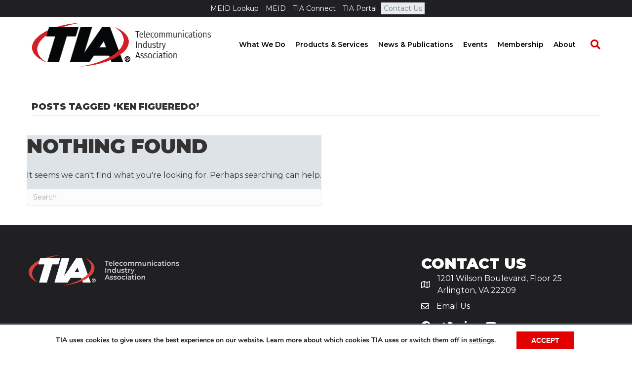

--- FILE ---
content_type: text/html; charset=UTF-8
request_url: https://tiaonline.org/tag/ken-figueredo/
body_size: 17620
content:
<!DOCTYPE html>
<html lang="en-US">
<head>
<meta charset="UTF-8" />
<meta name='viewport' content='width=device-width, initial-scale=1.0' />
<meta http-equiv='X-UA-Compatible' content='IE=edge' />
<link rel="profile" href="https://gmpg.org/xfn/11" />
<meta name='robots' content='index, follow, max-image-preview:large, max-snippet:-1, max-video-preview:-1' />
	<style>img:is([sizes="auto" i], [sizes^="auto," i]) { contain-intrinsic-size: 3000px 1500px }</style>
	
	<!-- This site is optimized with the Yoast SEO plugin v26.6 - https://yoast.com/wordpress/plugins/seo/ -->
	<title>ken figueredo Archives - TIA Online</title>
	<link rel="canonical" href="https://tiaonline.org/tag/ken-figueredo/" />
	<meta property="og:locale" content="en_US" />
	<meta property="og:type" content="article" />
	<meta property="og:title" content="ken figueredo Archives - TIA Online" />
	<meta property="og:url" content="https://tiaonline.org/tag/ken-figueredo/" />
	<meta property="og:site_name" content="TIA Online" />
	<meta property="og:image" content="https://tiaonline.org/wp-content/uploads/2020/09/image-tia.png" />
	<meta property="og:image:width" content="484" />
	<meta property="og:image:height" content="314" />
	<meta property="og:image:type" content="image/png" />
	<meta name="twitter:card" content="summary_large_image" />
	<script type="application/ld+json" class="yoast-schema-graph">{"@context":"https://schema.org","@graph":[{"@type":"CollectionPage","@id":"https://tiaonline.org/tag/ken-figueredo/","url":"https://tiaonline.org/tag/ken-figueredo/","name":"ken figueredo Archives - TIA Online","isPartOf":{"@id":"https://tiaonline.org/#website"},"breadcrumb":{"@id":"https://tiaonline.org/tag/ken-figueredo/#breadcrumb"},"inLanguage":"en-US"},{"@type":"BreadcrumbList","@id":"https://tiaonline.org/tag/ken-figueredo/#breadcrumb","itemListElement":[{"@type":"ListItem","position":1,"name":"Home","item":"https://tiaonline.org/"},{"@type":"ListItem","position":2,"name":"ken figueredo"}]},{"@type":"WebSite","@id":"https://tiaonline.org/#website","url":"https://tiaonline.org/","name":"TIA Online","description":"The Trusted Industry Association for the Connected World","potentialAction":[{"@type":"SearchAction","target":{"@type":"EntryPoint","urlTemplate":"https://tiaonline.org/?s={search_term_string}"},"query-input":{"@type":"PropertyValueSpecification","valueRequired":true,"valueName":"search_term_string"}}],"inLanguage":"en-US"}]}</script>
	<!-- / Yoast SEO plugin. -->


<link rel='dns-prefetch' href='//js.hs-scripts.com' />
<link rel='dns-prefetch' href='//a.omappapi.com' />
<link rel='dns-prefetch' href='//fonts.googleapis.com' />
<link href='https://fonts.gstatic.com' crossorigin rel='preconnect' />
<link rel="alternate" type="application/rss+xml" title="TIA Online &raquo; Feed" href="https://tiaonline.org/feed/" />
<link rel="alternate" type="text/calendar" title="TIA Online &raquo; iCal Feed" href="https://tiaonline.org/events/?ical=1" />
<link rel="alternate" type="application/rss+xml" title="TIA Online &raquo; ken figueredo Tag Feed" href="https://tiaonline.org/tag/ken-figueredo/feed/" />
<link rel="preload" href="https://tiaonline.org/wp-content/plugins/bb-plugin/fonts/fontawesome/5.15.4/webfonts/fa-solid-900.woff2" as="font" type="font/woff2" crossorigin="anonymous">
<link rel="preload" href="https://tiaonline.org/wp-content/plugins/bb-plugin/fonts/fontawesome/5.15.4/webfonts/fa-regular-400.woff2" as="font" type="font/woff2" crossorigin="anonymous">
<link rel="preload" href="https://tiaonline.org/wp-content/plugins/bb-plugin/fonts/fontawesome/5.15.4/webfonts/fa-brands-400.woff2" as="font" type="font/woff2" crossorigin="anonymous">
<script>
window._wpemojiSettings = {"baseUrl":"https:\/\/s.w.org\/images\/core\/emoji\/16.0.1\/72x72\/","ext":".png","svgUrl":"https:\/\/s.w.org\/images\/core\/emoji\/16.0.1\/svg\/","svgExt":".svg","source":{"concatemoji":"https:\/\/tiaonline.org\/wp-includes\/js\/wp-emoji-release.min.js"}};
/*! This file is auto-generated */
!function(s,n){var o,i,e;function c(e){try{var t={supportTests:e,timestamp:(new Date).valueOf()};sessionStorage.setItem(o,JSON.stringify(t))}catch(e){}}function p(e,t,n){e.clearRect(0,0,e.canvas.width,e.canvas.height),e.fillText(t,0,0);var t=new Uint32Array(e.getImageData(0,0,e.canvas.width,e.canvas.height).data),a=(e.clearRect(0,0,e.canvas.width,e.canvas.height),e.fillText(n,0,0),new Uint32Array(e.getImageData(0,0,e.canvas.width,e.canvas.height).data));return t.every(function(e,t){return e===a[t]})}function u(e,t){e.clearRect(0,0,e.canvas.width,e.canvas.height),e.fillText(t,0,0);for(var n=e.getImageData(16,16,1,1),a=0;a<n.data.length;a++)if(0!==n.data[a])return!1;return!0}function f(e,t,n,a){switch(t){case"flag":return n(e,"\ud83c\udff3\ufe0f\u200d\u26a7\ufe0f","\ud83c\udff3\ufe0f\u200b\u26a7\ufe0f")?!1:!n(e,"\ud83c\udde8\ud83c\uddf6","\ud83c\udde8\u200b\ud83c\uddf6")&&!n(e,"\ud83c\udff4\udb40\udc67\udb40\udc62\udb40\udc65\udb40\udc6e\udb40\udc67\udb40\udc7f","\ud83c\udff4\u200b\udb40\udc67\u200b\udb40\udc62\u200b\udb40\udc65\u200b\udb40\udc6e\u200b\udb40\udc67\u200b\udb40\udc7f");case"emoji":return!a(e,"\ud83e\udedf")}return!1}function g(e,t,n,a){var r="undefined"!=typeof WorkerGlobalScope&&self instanceof WorkerGlobalScope?new OffscreenCanvas(300,150):s.createElement("canvas"),o=r.getContext("2d",{willReadFrequently:!0}),i=(o.textBaseline="top",o.font="600 32px Arial",{});return e.forEach(function(e){i[e]=t(o,e,n,a)}),i}function t(e){var t=s.createElement("script");t.src=e,t.defer=!0,s.head.appendChild(t)}"undefined"!=typeof Promise&&(o="wpEmojiSettingsSupports",i=["flag","emoji"],n.supports={everything:!0,everythingExceptFlag:!0},e=new Promise(function(e){s.addEventListener("DOMContentLoaded",e,{once:!0})}),new Promise(function(t){var n=function(){try{var e=JSON.parse(sessionStorage.getItem(o));if("object"==typeof e&&"number"==typeof e.timestamp&&(new Date).valueOf()<e.timestamp+604800&&"object"==typeof e.supportTests)return e.supportTests}catch(e){}return null}();if(!n){if("undefined"!=typeof Worker&&"undefined"!=typeof OffscreenCanvas&&"undefined"!=typeof URL&&URL.createObjectURL&&"undefined"!=typeof Blob)try{var e="postMessage("+g.toString()+"("+[JSON.stringify(i),f.toString(),p.toString(),u.toString()].join(",")+"));",a=new Blob([e],{type:"text/javascript"}),r=new Worker(URL.createObjectURL(a),{name:"wpTestEmojiSupports"});return void(r.onmessage=function(e){c(n=e.data),r.terminate(),t(n)})}catch(e){}c(n=g(i,f,p,u))}t(n)}).then(function(e){for(var t in e)n.supports[t]=e[t],n.supports.everything=n.supports.everything&&n.supports[t],"flag"!==t&&(n.supports.everythingExceptFlag=n.supports.everythingExceptFlag&&n.supports[t]);n.supports.everythingExceptFlag=n.supports.everythingExceptFlag&&!n.supports.flag,n.DOMReady=!1,n.readyCallback=function(){n.DOMReady=!0}}).then(function(){return e}).then(function(){var e;n.supports.everything||(n.readyCallback(),(e=n.source||{}).concatemoji?t(e.concatemoji):e.wpemoji&&e.twemoji&&(t(e.twemoji),t(e.wpemoji)))}))}((window,document),window._wpemojiSettings);
</script>
<link rel='stylesheet' id='embedpress-css-css' href='https://tiaonline.org/wp-content/plugins/embedpress/assets/css/embedpress.css' media='all' />
<link rel='stylesheet' id='embedpress-blocks-style-css' href='https://tiaonline.org/wp-content/plugins/embedpress/assets/css/blocks.build.css' media='all' />
<link rel='stylesheet' id='embedpress-lazy-load-css-css' href='https://tiaonline.org/wp-content/plugins/embedpress/assets/css/lazy-load.css' media='all' />
<style id='wp-emoji-styles-inline-css'>

	img.wp-smiley, img.emoji {
		display: inline !important;
		border: none !important;
		box-shadow: none !important;
		height: 1em !important;
		width: 1em !important;
		margin: 0 0.07em !important;
		vertical-align: -0.1em !important;
		background: none !important;
		padding: 0 !important;
	}
</style>
<style id='wp-block-library-inline-css'>
:root{--wp-admin-theme-color:#007cba;--wp-admin-theme-color--rgb:0,124,186;--wp-admin-theme-color-darker-10:#006ba1;--wp-admin-theme-color-darker-10--rgb:0,107,161;--wp-admin-theme-color-darker-20:#005a87;--wp-admin-theme-color-darker-20--rgb:0,90,135;--wp-admin-border-width-focus:2px;--wp-block-synced-color:#7a00df;--wp-block-synced-color--rgb:122,0,223;--wp-bound-block-color:var(--wp-block-synced-color)}@media (min-resolution:192dpi){:root{--wp-admin-border-width-focus:1.5px}}.wp-element-button{cursor:pointer}:root{--wp--preset--font-size--normal:16px;--wp--preset--font-size--huge:42px}:root .has-very-light-gray-background-color{background-color:#eee}:root .has-very-dark-gray-background-color{background-color:#313131}:root .has-very-light-gray-color{color:#eee}:root .has-very-dark-gray-color{color:#313131}:root .has-vivid-green-cyan-to-vivid-cyan-blue-gradient-background{background:linear-gradient(135deg,#00d084,#0693e3)}:root .has-purple-crush-gradient-background{background:linear-gradient(135deg,#34e2e4,#4721fb 50%,#ab1dfe)}:root .has-hazy-dawn-gradient-background{background:linear-gradient(135deg,#faaca8,#dad0ec)}:root .has-subdued-olive-gradient-background{background:linear-gradient(135deg,#fafae1,#67a671)}:root .has-atomic-cream-gradient-background{background:linear-gradient(135deg,#fdd79a,#004a59)}:root .has-nightshade-gradient-background{background:linear-gradient(135deg,#330968,#31cdcf)}:root .has-midnight-gradient-background{background:linear-gradient(135deg,#020381,#2874fc)}.has-regular-font-size{font-size:1em}.has-larger-font-size{font-size:2.625em}.has-normal-font-size{font-size:var(--wp--preset--font-size--normal)}.has-huge-font-size{font-size:var(--wp--preset--font-size--huge)}.has-text-align-center{text-align:center}.has-text-align-left{text-align:left}.has-text-align-right{text-align:right}#end-resizable-editor-section{display:none}.aligncenter{clear:both}.items-justified-left{justify-content:flex-start}.items-justified-center{justify-content:center}.items-justified-right{justify-content:flex-end}.items-justified-space-between{justify-content:space-between}.screen-reader-text{border:0;clip-path:inset(50%);height:1px;margin:-1px;overflow:hidden;padding:0;position:absolute;width:1px;word-wrap:normal!important}.screen-reader-text:focus{background-color:#ddd;clip-path:none;color:#444;display:block;font-size:1em;height:auto;left:5px;line-height:normal;padding:15px 23px 14px;text-decoration:none;top:5px;width:auto;z-index:100000}html :where(.has-border-color){border-style:solid}html :where([style*=border-top-color]){border-top-style:solid}html :where([style*=border-right-color]){border-right-style:solid}html :where([style*=border-bottom-color]){border-bottom-style:solid}html :where([style*=border-left-color]){border-left-style:solid}html :where([style*=border-width]){border-style:solid}html :where([style*=border-top-width]){border-top-style:solid}html :where([style*=border-right-width]){border-right-style:solid}html :where([style*=border-bottom-width]){border-bottom-style:solid}html :where([style*=border-left-width]){border-left-style:solid}html :where(img[class*=wp-image-]){height:auto;max-width:100%}:where(figure){margin:0 0 1em}html :where(.is-position-sticky){--wp-admin--admin-bar--position-offset:var(--wp-admin--admin-bar--height,0px)}@media screen and (max-width:600px){html :where(.is-position-sticky){--wp-admin--admin-bar--position-offset:0px}}
</style>
<style id='classic-theme-styles-inline-css'>
/*! This file is auto-generated */
.wp-block-button__link{color:#fff;background-color:#32373c;border-radius:9999px;box-shadow:none;text-decoration:none;padding:calc(.667em + 2px) calc(1.333em + 2px);font-size:1.125em}.wp-block-file__button{background:#32373c;color:#fff;text-decoration:none}
</style>
<link rel='stylesheet' id='wp-components-css' href='https://tiaonline.org/wp-includes/css/dist/components/style.min.css' media='all' />
<link rel='stylesheet' id='wp-preferences-css' href='https://tiaonline.org/wp-includes/css/dist/preferences/style.min.css' media='all' />
<link rel='stylesheet' id='wp-block-editor-css' href='https://tiaonline.org/wp-includes/css/dist/block-editor/style.min.css' media='all' />
<link rel='stylesheet' id='popup-maker-block-library-style-css' href='https://tiaonline.org/wp-content/plugins/popup-maker/dist/packages/block-library-style.css' media='all' />
<link rel='stylesheet' id='theme-my-login-css' href='https://tiaonline.org/wp-content/plugins/theme-my-login/assets/styles/theme-my-login.min.css' media='all' />
<link rel='stylesheet' id='wpos-slick-style-css' href='https://tiaonline.org/wp-content/plugins/wp-trending-post-slider-and-widget/assets/css/slick.css' media='all' />
<link rel='stylesheet' id='wtpsw-public-style-css' href='https://tiaonline.org/wp-content/plugins/wp-trending-post-slider-and-widget/assets/css/wtpsw-public.css' media='all' />
<link rel='stylesheet' id='ppress-frontend-css' href='https://tiaonline.org/wp-content/plugins/wp-user-avatar/assets/css/frontend.min.css' media='all' />
<link rel='stylesheet' id='ppress-flatpickr-css' href='https://tiaonline.org/wp-content/plugins/wp-user-avatar/assets/flatpickr/flatpickr.min.css' media='all' />
<link rel='stylesheet' id='ppress-select2-css' href='https://tiaonline.org/wp-content/plugins/wp-user-avatar/assets/select2/select2.min.css' media='all' />
<link rel='stylesheet' id='font-awesome-5-css' href='https://tiaonline.org/wp-content/plugins/bb-plugin/fonts/fontawesome/5.15.4/css/all.min.css' media='all' />
<link rel='stylesheet' id='fl-builder-layout-bundle-e9de39c58c641b71a81b235043e31c7c-css' href='https://tiaonline.org/wp-content/uploads/bb-plugin/cache/e9de39c58c641b71a81b235043e31c7c-layout-bundle.css' media='all' />
<link rel='stylesheet' id='wpgdprc-front-css-css' href='https://tiaonline.org/wp-content/plugins/wp-gdpr-compliance/Assets/css/front.css' media='all' />
<style id='wpgdprc-front-css-inline-css'>
:root{--wp-gdpr--bar--background-color: #ffffff;--wp-gdpr--bar--color: #000000;--wp-gdpr--button--background-color: #e50000;--wp-gdpr--button--background-color--darken: #be0000;--wp-gdpr--button--color: #ffffff;}
</style>
<link rel='stylesheet' id='moove_gdpr_frontend-css' href='https://tiaonline.org/wp-content/plugins/gdpr-cookie-compliance/dist/styles/gdpr-main.css' media='all' />
<style id='moove_gdpr_frontend-inline-css'>
#moove_gdpr_cookie_modal,#moove_gdpr_cookie_info_bar,.gdpr_cookie_settings_shortcode_content{font-family:&#039;Nunito&#039;,sans-serif}#moove_gdpr_save_popup_settings_button{background-color:#373737;color:#fff}#moove_gdpr_save_popup_settings_button:hover{background-color:#000}#moove_gdpr_cookie_info_bar .moove-gdpr-info-bar-container .moove-gdpr-info-bar-content a.mgbutton,#moove_gdpr_cookie_info_bar .moove-gdpr-info-bar-container .moove-gdpr-info-bar-content button.mgbutton{background-color:#e50000}#moove_gdpr_cookie_modal .moove-gdpr-modal-content .moove-gdpr-modal-footer-content .moove-gdpr-button-holder a.mgbutton,#moove_gdpr_cookie_modal .moove-gdpr-modal-content .moove-gdpr-modal-footer-content .moove-gdpr-button-holder button.mgbutton,.gdpr_cookie_settings_shortcode_content .gdpr-shr-button.button-green{background-color:#e50000;border-color:#e50000}#moove_gdpr_cookie_modal .moove-gdpr-modal-content .moove-gdpr-modal-footer-content .moove-gdpr-button-holder a.mgbutton:hover,#moove_gdpr_cookie_modal .moove-gdpr-modal-content .moove-gdpr-modal-footer-content .moove-gdpr-button-holder button.mgbutton:hover,.gdpr_cookie_settings_shortcode_content .gdpr-shr-button.button-green:hover{background-color:#fff;color:#e50000}#moove_gdpr_cookie_modal .moove-gdpr-modal-content .moove-gdpr-modal-close i,#moove_gdpr_cookie_modal .moove-gdpr-modal-content .moove-gdpr-modal-close span.gdpr-icon{background-color:#e50000;border:1px solid #e50000}#moove_gdpr_cookie_info_bar span.moove-gdpr-infobar-allow-all.focus-g,#moove_gdpr_cookie_info_bar span.moove-gdpr-infobar-allow-all:focus,#moove_gdpr_cookie_info_bar button.moove-gdpr-infobar-allow-all.focus-g,#moove_gdpr_cookie_info_bar button.moove-gdpr-infobar-allow-all:focus,#moove_gdpr_cookie_info_bar span.moove-gdpr-infobar-reject-btn.focus-g,#moove_gdpr_cookie_info_bar span.moove-gdpr-infobar-reject-btn:focus,#moove_gdpr_cookie_info_bar button.moove-gdpr-infobar-reject-btn.focus-g,#moove_gdpr_cookie_info_bar button.moove-gdpr-infobar-reject-btn:focus,#moove_gdpr_cookie_info_bar span.change-settings-button.focus-g,#moove_gdpr_cookie_info_bar span.change-settings-button:focus,#moove_gdpr_cookie_info_bar button.change-settings-button.focus-g,#moove_gdpr_cookie_info_bar button.change-settings-button:focus{-webkit-box-shadow:0 0 1px 3px #e50000;-moz-box-shadow:0 0 1px 3px #e50000;box-shadow:0 0 1px 3px #e50000}#moove_gdpr_cookie_modal .moove-gdpr-modal-content .moove-gdpr-modal-close i:hover,#moove_gdpr_cookie_modal .moove-gdpr-modal-content .moove-gdpr-modal-close span.gdpr-icon:hover,#moove_gdpr_cookie_info_bar span[data-href]>u.change-settings-button{color:#e50000}#moove_gdpr_cookie_modal .moove-gdpr-modal-content .moove-gdpr-modal-left-content #moove-gdpr-menu li.menu-item-selected a span.gdpr-icon,#moove_gdpr_cookie_modal .moove-gdpr-modal-content .moove-gdpr-modal-left-content #moove-gdpr-menu li.menu-item-selected button span.gdpr-icon{color:inherit}#moove_gdpr_cookie_modal .moove-gdpr-modal-content .moove-gdpr-modal-left-content #moove-gdpr-menu li a span.gdpr-icon,#moove_gdpr_cookie_modal .moove-gdpr-modal-content .moove-gdpr-modal-left-content #moove-gdpr-menu li button span.gdpr-icon{color:inherit}#moove_gdpr_cookie_modal .gdpr-acc-link{line-height:0;font-size:0;color:transparent;position:absolute}#moove_gdpr_cookie_modal .moove-gdpr-modal-content .moove-gdpr-modal-close:hover i,#moove_gdpr_cookie_modal .moove-gdpr-modal-content .moove-gdpr-modal-left-content #moove-gdpr-menu li a,#moove_gdpr_cookie_modal .moove-gdpr-modal-content .moove-gdpr-modal-left-content #moove-gdpr-menu li button,#moove_gdpr_cookie_modal .moove-gdpr-modal-content .moove-gdpr-modal-left-content #moove-gdpr-menu li button i,#moove_gdpr_cookie_modal .moove-gdpr-modal-content .moove-gdpr-modal-left-content #moove-gdpr-menu li a i,#moove_gdpr_cookie_modal .moove-gdpr-modal-content .moove-gdpr-tab-main .moove-gdpr-tab-main-content a:hover,#moove_gdpr_cookie_info_bar.moove-gdpr-dark-scheme .moove-gdpr-info-bar-container .moove-gdpr-info-bar-content a.mgbutton:hover,#moove_gdpr_cookie_info_bar.moove-gdpr-dark-scheme .moove-gdpr-info-bar-container .moove-gdpr-info-bar-content button.mgbutton:hover,#moove_gdpr_cookie_info_bar.moove-gdpr-dark-scheme .moove-gdpr-info-bar-container .moove-gdpr-info-bar-content a:hover,#moove_gdpr_cookie_info_bar.moove-gdpr-dark-scheme .moove-gdpr-info-bar-container .moove-gdpr-info-bar-content button:hover,#moove_gdpr_cookie_info_bar.moove-gdpr-dark-scheme .moove-gdpr-info-bar-container .moove-gdpr-info-bar-content span.change-settings-button:hover,#moove_gdpr_cookie_info_bar.moove-gdpr-dark-scheme .moove-gdpr-info-bar-container .moove-gdpr-info-bar-content button.change-settings-button:hover,#moove_gdpr_cookie_info_bar.moove-gdpr-dark-scheme .moove-gdpr-info-bar-container .moove-gdpr-info-bar-content u.change-settings-button:hover,#moove_gdpr_cookie_info_bar span[data-href]>u.change-settings-button,#moove_gdpr_cookie_info_bar.moove-gdpr-dark-scheme .moove-gdpr-info-bar-container .moove-gdpr-info-bar-content a.mgbutton.focus-g,#moove_gdpr_cookie_info_bar.moove-gdpr-dark-scheme .moove-gdpr-info-bar-container .moove-gdpr-info-bar-content button.mgbutton.focus-g,#moove_gdpr_cookie_info_bar.moove-gdpr-dark-scheme .moove-gdpr-info-bar-container .moove-gdpr-info-bar-content a.focus-g,#moove_gdpr_cookie_info_bar.moove-gdpr-dark-scheme .moove-gdpr-info-bar-container .moove-gdpr-info-bar-content button.focus-g,#moove_gdpr_cookie_info_bar.moove-gdpr-dark-scheme .moove-gdpr-info-bar-container .moove-gdpr-info-bar-content a.mgbutton:focus,#moove_gdpr_cookie_info_bar.moove-gdpr-dark-scheme .moove-gdpr-info-bar-container .moove-gdpr-info-bar-content button.mgbutton:focus,#moove_gdpr_cookie_info_bar.moove-gdpr-dark-scheme .moove-gdpr-info-bar-container .moove-gdpr-info-bar-content a:focus,#moove_gdpr_cookie_info_bar.moove-gdpr-dark-scheme .moove-gdpr-info-bar-container .moove-gdpr-info-bar-content button:focus,#moove_gdpr_cookie_info_bar.moove-gdpr-dark-scheme .moove-gdpr-info-bar-container .moove-gdpr-info-bar-content span.change-settings-button.focus-g,span.change-settings-button:focus,button.change-settings-button.focus-g,button.change-settings-button:focus,#moove_gdpr_cookie_info_bar.moove-gdpr-dark-scheme .moove-gdpr-info-bar-container .moove-gdpr-info-bar-content u.change-settings-button.focus-g,#moove_gdpr_cookie_info_bar.moove-gdpr-dark-scheme .moove-gdpr-info-bar-container .moove-gdpr-info-bar-content u.change-settings-button:focus{color:#e50000}#moove_gdpr_cookie_modal .moove-gdpr-branding.focus-g span,#moove_gdpr_cookie_modal .moove-gdpr-modal-content .moove-gdpr-tab-main a.focus-g,#moove_gdpr_cookie_modal .moove-gdpr-modal-content .moove-gdpr-tab-main .gdpr-cd-details-toggle.focus-g{color:#e50000}#moove_gdpr_cookie_modal.gdpr_lightbox-hide{display:none}
</style>
<link rel='stylesheet' id='jquery-magnificpopup-css' href='https://tiaonline.org/wp-content/plugins/bb-plugin/css/jquery.magnificpopup.min.css' media='all' />
<link rel='stylesheet' id='bootstrap-css' href='https://tiaonline.org/wp-content/themes/bb-theme/css/bootstrap.min.css' media='all' />
<link rel='stylesheet' id='fl-automator-skin-css' href='https://tiaonline.org/wp-content/uploads/bb-theme/skin-69412fa165fff.css' media='all' />
<link rel='stylesheet' id='fl-child-theme-css' href='https://tiaonline.org/wp-content/themes/bb-theme-child/style.css' media='all' />
<link rel='stylesheet' id='fl-builder-google-fonts-b6f952cfe2e974c5af28a1f064ee1898-css' href='//fonts.googleapis.com/css?family=Montserrat%3A300%2C400%2C700%2C900%2C600&#038;ver=6.8.3' media='all' />
<script src="https://tiaonline.org/wp-includes/js/jquery/jquery.min.js" id="jquery-core-js"></script>
<script src="https://tiaonline.org/wp-includes/js/jquery/jquery-migrate.min.js" id="jquery-migrate-js"></script>
<script src="https://tiaonline.org/wp-content/plugins/wp-user-avatar/assets/flatpickr/flatpickr.min.js" id="ppress-flatpickr-js"></script>
<script src="https://tiaonline.org/wp-content/plugins/wp-user-avatar/assets/select2/select2.min.js" id="ppress-select2-js"></script>
<script id="wpgdprc-front-js-js-extra">
var wpgdprcFront = {"ajaxUrl":"https:\/\/tiaonline.org\/wp-admin\/admin-ajax.php","ajaxNonce":"fdcf1700ba","ajaxArg":"security","pluginPrefix":"wpgdprc","blogId":"1","isMultiSite":"","locale":"en_US","showSignUpModal":"","showFormModal":"","cookieName":"wpgdprc-consent","consentVersion":"","path":"\/","prefix":"wpgdprc"};
</script>
<script src="https://tiaonline.org/wp-content/plugins/wp-gdpr-compliance/Assets/js/front.min.js" id="wpgdprc-front-js-js"></script>
<link rel="https://api.w.org/" href="https://tiaonline.org/wp-json/" /><link rel="alternate" title="JSON" type="application/json" href="https://tiaonline.org/wp-json/wp/v2/tags/1305" /><link rel="EditURI" type="application/rsd+xml" title="RSD" href="https://tiaonline.org/xmlrpc.php?rsd" />
<meta name="generator" content="WordPress 6.8.3" />
			<!-- DO NOT COPY THIS SNIPPET! Start of Page Analytics Tracking for HubSpot WordPress plugin v11.3.33-->
			<script class="hsq-set-content-id" data-content-id="listing-page">
				var _hsq = _hsq || [];
				_hsq.push(["setContentType", "listing-page"]);
			</script>
			<!-- DO NOT COPY THIS SNIPPET! End of Page Analytics Tracking for HubSpot WordPress plugin -->
			<meta name="et-api-version" content="v1"><meta name="et-api-origin" content="https://tiaonline.org"><link rel="https://theeventscalendar.com/" href="https://tiaonline.org/wp-json/tribe/tickets/v1/" /><meta name="tec-api-version" content="v1"><meta name="tec-api-origin" content="https://tiaonline.org"><link rel="alternate" href="https://tiaonline.org/wp-json/tribe/events/v1/events/?tags=ken-figueredo" /><meta name="generator" content="Powered by Slider Revolution 6.7.12 - responsive, Mobile-Friendly Slider Plugin for WordPress with comfortable drag and drop interface." />
<link rel="icon" href="https://tiaonline.org/wp-content/uploads/2017/11/cropped-TIA-Logo-512x512-32x32.png" sizes="32x32" />
<link rel="icon" href="https://tiaonline.org/wp-content/uploads/2017/11/cropped-TIA-Logo-512x512-192x192.png" sizes="192x192" />
<link rel="apple-touch-icon" href="https://tiaonline.org/wp-content/uploads/2017/11/cropped-TIA-Logo-512x512-180x180.png" />
<meta name="msapplication-TileImage" content="https://tiaonline.org/wp-content/uploads/2017/11/cropped-TIA-Logo-512x512-270x270.png" />
<script>function setREVStartSize(e){
			//window.requestAnimationFrame(function() {
				window.RSIW = window.RSIW===undefined ? window.innerWidth : window.RSIW;
				window.RSIH = window.RSIH===undefined ? window.innerHeight : window.RSIH;
				try {
					var pw = document.getElementById(e.c).parentNode.offsetWidth,
						newh;
					pw = pw===0 || isNaN(pw) || (e.l=="fullwidth" || e.layout=="fullwidth") ? window.RSIW : pw;
					e.tabw = e.tabw===undefined ? 0 : parseInt(e.tabw);
					e.thumbw = e.thumbw===undefined ? 0 : parseInt(e.thumbw);
					e.tabh = e.tabh===undefined ? 0 : parseInt(e.tabh);
					e.thumbh = e.thumbh===undefined ? 0 : parseInt(e.thumbh);
					e.tabhide = e.tabhide===undefined ? 0 : parseInt(e.tabhide);
					e.thumbhide = e.thumbhide===undefined ? 0 : parseInt(e.thumbhide);
					e.mh = e.mh===undefined || e.mh=="" || e.mh==="auto" ? 0 : parseInt(e.mh,0);
					if(e.layout==="fullscreen" || e.l==="fullscreen")
						newh = Math.max(e.mh,window.RSIH);
					else{
						e.gw = Array.isArray(e.gw) ? e.gw : [e.gw];
						for (var i in e.rl) if (e.gw[i]===undefined || e.gw[i]===0) e.gw[i] = e.gw[i-1];
						e.gh = e.el===undefined || e.el==="" || (Array.isArray(e.el) && e.el.length==0)? e.gh : e.el;
						e.gh = Array.isArray(e.gh) ? e.gh : [e.gh];
						for (var i in e.rl) if (e.gh[i]===undefined || e.gh[i]===0) e.gh[i] = e.gh[i-1];
											
						var nl = new Array(e.rl.length),
							ix = 0,
							sl;
						e.tabw = e.tabhide>=pw ? 0 : e.tabw;
						e.thumbw = e.thumbhide>=pw ? 0 : e.thumbw;
						e.tabh = e.tabhide>=pw ? 0 : e.tabh;
						e.thumbh = e.thumbhide>=pw ? 0 : e.thumbh;
						for (var i in e.rl) nl[i] = e.rl[i]<window.RSIW ? 0 : e.rl[i];
						sl = nl[0];
						for (var i in nl) if (sl>nl[i] && nl[i]>0) { sl = nl[i]; ix=i;}
						var m = pw>(e.gw[ix]+e.tabw+e.thumbw) ? 1 : (pw-(e.tabw+e.thumbw)) / (e.gw[ix]);
						newh =  (e.gh[ix] * m) + (e.tabh + e.thumbh);
					}
					var el = document.getElementById(e.c);
					if (el!==null && el) el.style.height = newh+"px";
					el = document.getElementById(e.c+"_wrapper");
					if (el!==null && el) {
						el.style.height = newh+"px";
						el.style.display = "block";
					}
				} catch(e){
					console.log("Failure at Presize of Slider:" + e)
				}
			//});
		  };</script>
		<style id="wp-custom-css">
			.banner-calendar .fl-module-photo > .fl-module-content {
	margin: 0;
}
.banner-calendar .fl-col,
.banner-calendar .fl-photo-content,
.banner-calendar img {
	width: 100%;
}

.cpt-meta-fields strong {
	display: block;
	text-transform: uppercase; 
	font-size: 13px; 
}

.single-standard-banner {
	background-image: url('/wp-content/uploads/2019/12/banner-standards-single.jpg');
	background-position: top center; 
	background-repeat: no-repeat;
	background-size: cover;
}


.single-committee-banner {
	background-image: url('/wp-content/uploads/2019/12/banner-committees-single.jpg');
	background-position: top center; 
	background-repeat: no-repeat;
	background-size: cover;
}

.short-description {
	font-size: 21px; 
	margin-top: 30px; 
}


.breadcrumbs {
	opacity: 0.6;
}

.leader-details .leader {
	margin-bottom: 1em;
}

.leader-details .leader-name,
.staff-details .name {
	font-weight: 700;
	text-transform: uppercase;
}

.subcommittee-feed .fl-post-feed .fl-post-feed-post {
	border-color: #ddd; 
}

.committee-btn-member {
	font-size: 14px;
}

.nf-form-fields-required {
	font-size: 12px; 
	text-align: right;
}

.resource-form-col .fl-col-content {
	border-top: 4px solid #e50000;
    padding: 0px 20px!important;
}

@media screen and (min-width: 768px) {
	.default-cpt-banner .fl-row-content-wrap h1.fl-heading {
		font-size: 42px!important; 
	}
}

/* Smart Buildings Landing Page */

.page-id-15992 .breadcrumbs-share,
.page-id-15992 .fl-post-header {
	display: none;
}


.max-2000 {max-width: 2000px;} .max-1950 {max-width: 1950px;} .max-1900 {max-width: 1900px;} .max-1850 {max-width: 1850px;} .max-1800 {max-width: 1800px;} .max-1750 {max-width: 1750px;} .max-1700 {max-width: 1700px;} .max-1650 {max-width: 1650px;} .max-1600 {max-width: 1600px;} .max-1550 {max-width: 1550px;} .max-1500 {max-width: 1500px;} .max-1450 {max-width: 1450px;} .max-1400 {max-width: 1400px;} .max-1350 {max-width: 1350px;} .max-1300 {max-width: 1300px;} .max-1250 {max-width: 1250px;} .max-1200 {max-width: 1200px;} .max-1150 {max-width: 1150px;} .max-1100 {max-width: 1100px;} .max-1050 {max-width: 1050px;} .max-1000 {max-width: 1000px;} .max-950 {max-width: 950px;} .max-900 {max-width: 900px;} .max-850 {max-width: 850px;} .max-800 {max-width: 800px;} .max-750 {max-width: 750px;} .max-700 {max-width: 700px;} .max-650 {max-width: 650px;} .max-600 {max-width: 600px;} .max-550 {max-width: 550px;} .max-500 {max-width: 500px;} .max-450 {max-width: 450px;} .max-400 {max-width: 400px;} .max-350 {max-width: 350px;} .max-300 {max-width: 300px;} .max-250 {max-width: 250px;} .max-200 {max-width: 200px;} .max-150 {max-width: 150px;} .max-100 {max-width: 100px;} .max-50 {max-width: 50px;}

.invert, .invert h1, .invert h2, .invert h3, .invert h4, .invert h5, .invert h6, .invert a, .invert strong {
	color:#fff!important;
}


.centered {margin: 0 auto;}

.bottom-right {
	background-color: #84d3f4;
}

.tia-sidefilter h4 {
    font-family: "Montserrat", verdana, sans-serif;
    font-weight: bold;
    font-size: 14px;
    color: #6f6f6f;
}


.tia-sort select.facetwp-sort-select,
.tia-sidefilter select.facetwp-dropdown {
    height: 42px;
    width: 100%;
    padding: 10px;
    font-size: .875em;
    border-color: #d4d4d4;
}

.tia-sidefilter .facetwp-radio {
    position: relative;
    padding: 5px 27px;
    padding-right: 0;
    background: none !important;
    font-size: 0.875em;
    line-height: 1.6;
}

.tia-sidefilter .facetwp-radio:before,
.tia-sidefilter .facetwp-radio:after {
    content: "";
    position: absolute;
    top: 6px;
    left: 0;
    width: 18px;
    height: 18px;
    border-radius: 50%;
    border: 1.5px solid #828282;
    transition: all 260ms ease;
}

.tia-sidefilter .facetwp-radio:after {
    width: 10px;
    height: 10px;
    top: 10px;
    left: 4px;
    background-color: #d32027;
    opacity: 0;
}

.tia-sidefilter .facetwp-radio.checked:before,
.tia-sidefilter .facetwp-radio.checked:after {
    border-color: #d32027;
    opacity: 1;
}

.tia-sort {
    display: flex;
    justify-content: flex-end;
}

.left-alignment {
	
}

#james-gowan .fl-module-content {
	margin: 20px 20px 0 20px;
}

/** Homepage Latest News **/
.fl-post-grid-post.homepage-latest-news-post {
  font-size: 16px;
  background: #f1f2f2;
}

/* hompage card title element fix*/

.tia-home--bottom-cards-title { width: 100%;
}
.tia-home--bottom-cards-title > div {
	margin: 20px 10px;
}

.blog .fl-content.fl-content-left.col-md-9 {
width: 100%;
}

.blog .fl-sidebar,
.fl-sidebar #custom_html-5 {
	display: none;
}
.yk-btns .fl-col {
	float: none;
}

.yk-blue a {
	background-color: #00B0F0 !important;
}

/** Match heights for selected columns/buttons **/
.match-height .fl-col-content {
	flex: 1 1 auto;
	display: flex;
	flex-direction: column;
	align-items: stretch;
	justify-content: flex-start;
}

.match-height .fl-module-button {
	margin-top: auto;
}

.gray-bg {
	background-color: #f1f2f2 !important;
}

.page-id-39001 .fl-post-header {
	display: none;
}		</style>
		<!-- Google Tag Manager | Yoko Co-->
<script>(function(w,d,s,l,i){w[l]=w[l]||[];w[l].push({'gtm.start':
new Date().getTime(),event:'gtm.js'});var f=d.getElementsByTagName(s)[0],
j=d.createElement(s),dl=l!='dataLayer'?'&l='+l:'';j.async=true;j.src=
'https://www.googletagmanager.com/gtm.js?id='+i+dl;f.parentNode.insertBefore(j,f);
})(window,document,'script','dataLayer','GTM-WB9XRT7');</script>
<!-- End Google Tag Manager -->

<!-- Google Tag Manager -->
<script>(function(w,d,s,l,i){w[l]=w[l]||[];w[l].push({'gtm.start':
new Date().getTime(),event:'gtm.js'});var f=d.getElementsByTagName(s)[0],
j=d.createElement(s),dl=l!='dataLayer'?'&l='+l:'';j.async=true;j.src=
'https://www.googletagmanager.com/gtm.js?id='+i+dl;f.parentNode.insertBefore(j,f);
})(window,document,'script','dataLayer','GTM-KRTW7NT');</script>
<!-- End Google Tag Manager -->
</head>
<body class="archive tag tag-ken-figueredo tag-1305 wp-theme-bb-theme wp-child-theme-bb-theme-child fl-builder-2-9-4-2 fl-themer-1-5-2-1 fl-theme-1-7-19-1 fl-no-js logged-out tribe-no-js tec-no-tickets-on-recurring tec-no-rsvp-on-recurring fl-theme-builder-footer fl-theme-builder-footer-footer-test fl-framework-bootstrap fl-preset-default fl-full-width fl-shrink fl-scroll-to-top fl-search-active fl-submenu-toggle tribe-theme-bb-theme" itemscope="itemscope" itemtype="https://schema.org/WebPage">
<!-- Google Tag Manager (noscript) -->
<noscript><iframe src="https://www.googletagmanager.com/ns.html?id=GTM-WB9XRT7"
height="0" width="0" style="display:none;visibility:hidden"></iframe></noscript>
<!-- End Google Tag Manager (noscript) -->

<!-- Google Tag Manager (noscript) -->
<noscript><iframe src="https://www.googletagmanager.com/ns.html?id=GTM-KRTW7NT"
height="0" width="0" style="display:none;visibility:hidden"></iframe></noscript>
<!-- End Google Tag Manager (noscript) --><a aria-label="Skip to content" class="fl-screen-reader-text" href="#fl-main-content">Skip to content</a><div class="fl-page">
	<div class="fl-page-bar">
	<div class="fl-page-bar-container container">
		<div class="fl-page-bar-row row">
			<div class="col-md-12 text-center clearfix">		<nav class="top-bar-nav" aria-label="Top Bar Menu" itemscope="itemscope" itemtype="https://schema.org/SiteNavigationElement"			role="navigation">
			<ul id="menu-utility-nav" class="fl-page-bar-nav nav navbar-nav menu"><li id="menu-item-26702" class="menu-item menu-item-type-custom menu-item-object-custom menu-item-26702 nav-item"><a href="https://www.tiameid.org/lookup" class="nav-link">MEID Lookup</a></li>
<li id="menu-item-834" class="menu-item menu-item-type-post_type menu-item-object-page menu-item-834 nav-item"><a href="https://tiaonline.org/products-and-services/meid-database/" class="nav-link">MEID</a></li>
<li id="menu-item-15058" class="menu-item menu-item-type-custom menu-item-object-custom menu-item-15058 nav-item"><a href="https://connect.tiaonline.org/home" class="nav-link">TIA Connect</a></li>
<li id="menu-item-20040" class="menu-item menu-item-type-custom menu-item-object-custom menu-item-20040 nav-item"><a href="https://secure.tiaonline.org/cvweb/cgi-bin/utilities.dll/openpage?wrp=mainlogin.htm" class="nav-link">TIA Portal</a></li>
<li id="menu-item-15087" class="utility-nav-join-now menu-item menu-item-type-post_type menu-item-object-page menu-item-15087 nav-item"><a href="https://tiaonline.org/about/contact-us/" class="nav-link">Contact Us</a></li>
</ul></nav></div>					</div>
	</div>
</div><!-- .fl-page-bar -->
<header class="fl-page-header fl-page-header-primary fl-page-nav-right fl-page-nav-toggle-button fl-page-nav-toggle-visible-mobile" itemscope="itemscope" itemtype="https://schema.org/WPHeader"  role="banner">
	<div class="fl-page-header-wrap">
		<div class="fl-page-header-container container">
			<div class="fl-page-header-row row">
				<div class="col-sm-12 col-md-4 fl-page-header-logo-col">
					<div class="fl-page-header-logo" itemscope="itemscope" itemtype="https://schema.org/Organization">
						<a href="https://tiaonline.org/" itemprop="url"><img class="fl-logo-img" loading="false" data-no-lazy="1"   itemscope itemtype="https://schema.org/ImageObject" src="https://tiaonline.org/wp-content/uploads/2019/07/TIA_FullTextLogo-02.png" data-retina="" title="" width="371" data-width="371" height="89" data-height="89" alt="TIA Online" /><meta itemprop="name" content="TIA Online" /></a>
											</div>
				</div>
				<div class="col-sm-12 col-md-8 fl-page-nav-col">
					<div class="fl-page-nav-wrap">
						<nav class="fl-page-nav fl-nav navbar navbar-default navbar-expand-md" aria-label="Header Menu" itemscope="itemscope" itemtype="https://schema.org/SiteNavigationElement" role="navigation">
							<button type="button" class="navbar-toggle navbar-toggler" data-toggle="collapse" data-target=".fl-page-nav-collapse">
								<span>Menu</span>
							</button>
							<div class="fl-page-nav-collapse collapse navbar-collapse">
								<ul id="menu-new-navigation" class="nav navbar-nav navbar-right menu fl-theme-menu"><li id="menu-item-16729" class="mega-menu menu-item menu-item-type-custom menu-item-object-custom menu-item-has-children menu-item-16729 nav-item"><a href="/what-we-do/" class="nav-link">What We Do</a><div class="fl-submenu-icon-wrap"><span class="fl-submenu-toggle-icon"></span></div>
<ul class="sub-menu">
	<li id="menu-item-16730" class="menu-item menu-item-type-custom menu-item-object-custom menu-item-has-children menu-item-16730 nav-item"><a href="/what-we-do/technology-programs/" class="nav-link">Technology Programs</a><div class="fl-submenu-icon-wrap"><span class="fl-submenu-toggle-icon"></span></div>
	<ul class="sub-menu">
		<li id="menu-item-16731" class="menu-item menu-item-type-custom menu-item-object-custom menu-item-16731 nav-item"><a href="/what-we-do/technology-programs/smart-buildings" class="nav-link">Smart Buildings</a></li>
		<li id="menu-item-16849" class="menu-item menu-item-type-custom menu-item-object-custom menu-item-16849 nav-item"><a href="/what-we-do/technology-programs/edge-data-centers/" class="nav-link">Data Centers</a></li>
		<li id="menu-item-16738" class="menu-item menu-item-type-custom menu-item-object-custom menu-item-16738 nav-item"><a href="https://www.onem2m.org/" class="nav-link">OneM2M</a></li>
		<li id="menu-item-16739" class="menu-item menu-item-type-custom menu-item-object-custom menu-item-16739 nav-item"><a href="https://www.tiafotc.org/" class="nav-link">FOTC</a></li>
		<li id="menu-item-17122" class="menu-item menu-item-type-custom menu-item-object-custom menu-item-17122 nav-item"><a href="https://spec.tiaonline.org/" class="nav-link">Single Pair Ethernet Consortium (SPEC)</a></li>
		<li id="menu-item-31097" class="menu-item menu-item-type-post_type menu-item-object-page menu-item-31097 nav-item"><a href="https://tiaonline.org/?page_id=30914" class="nav-link">U.S. BEAD Program</a></li>
	</ul>
</li>
	<li id="menu-item-16744" class="menu-item menu-item-type-custom menu-item-object-custom menu-item-has-children menu-item-16744 nav-item"><a href="/what-we-do/tia-quest-forum/" class="nav-link">TIA QuEST Forum</a><div class="fl-submenu-icon-wrap"><span class="fl-submenu-toggle-icon"></span></div>
	<ul class="sub-menu">
		<li id="menu-item-39287" class="menu-item menu-item-type-post_type menu-item-object-page menu-item-39287 nav-item"><a href="https://tiaonline.org/what-we-do/tia-quest-forum/quality-data-center/" class="nav-link">Data Center Quality Management</a></li>
		<li id="menu-item-16748" class="menu-item menu-item-type-custom menu-item-object-custom menu-item-16748 nav-item"><a href="/what-we-do/tia-quest-forum/quality/" class="nav-link">Quality Management</a></li>
		<li id="menu-item-16737" class="menu-item menu-item-type-custom menu-item-object-custom menu-item-16737 nav-item"><a href="https://tiaonline.org/what-we-do/technology-programs/supply-chain-security/" class="nav-link">Supply Chain Security</a></li>
		<li id="menu-item-16747" class="menu-item menu-item-type-custom menu-item-object-custom menu-item-16747 nav-item"><a href="/what-we-do/tia-quest-forum/working-groups/" class="nav-link">Working Groups</a></li>
		<li id="menu-item-16745" class="menu-item menu-item-type-custom menu-item-object-custom menu-item-16745 nav-item"><a href="/what-we-do/quest-forum/portal-login/" class="nav-link">Portal Login</a></li>
	</ul>
</li>
	<li id="menu-item-16752" class="menu-item menu-item-type-custom menu-item-object-custom menu-item-has-children menu-item-16752 nav-item"><a href="/what-we-do/standards/" class="nav-link">Standards</a><div class="fl-submenu-icon-wrap"><span class="fl-submenu-toggle-icon"></span></div>
	<ul class="sub-menu">
		<li id="menu-item-16753" class="menu-item menu-item-type-custom menu-item-object-custom menu-item-16753 nav-item"><a href="/what-we-do/standards/committees" class="nav-link">Committees</a></li>
		<li id="menu-item-16754" class="menu-item menu-item-type-custom menu-item-object-custom menu-item-16754 nav-item"><a href="/what-we-do/standards/numbering-resources" class="nav-link">Numbering Resources</a></li>
		<li id="menu-item-16994" class="menu-item menu-item-type-post_type menu-item-object-page menu-item-16994 nav-item"><a href="https://tiaonline.org/what-we-do/standards/us-technical-advisory-groups/" class="nav-link">U.S. Technical Advisory Groups</a></li>
		<li id="menu-item-16756" class="menu-item menu-item-type-custom menu-item-object-custom menu-item-16756 nav-item"><a href="/what-we-do/standards/buy-standards" class="nav-link">Buy Standards</a></li>
		<li id="menu-item-16757" class="menu-item menu-item-type-custom menu-item-object-custom menu-item-16757 nav-item"><a href="/what-we-do/standards/standards-education-resources" class="nav-link">Standards Education and Resources</a></li>
		<li id="menu-item-16758" class="menu-item menu-item-type-custom menu-item-object-custom menu-item-16758 nav-item"><a href="/what-we-do/standards/procedures-guidelines/" class="nav-link">Procedures &#038; Guidelines</a></li>
		<li id="menu-item-16759" class="menu-item menu-item-type-custom menu-item-object-custom menu-item-16759 nav-item"><a href="/what-we-do/standards/partnerships-projects" class="nav-link">Partnerships &#038; Projects</a></li>
	</ul>
</li>
	<li id="menu-item-16761" class="menu-item menu-item-type-custom menu-item-object-custom menu-item-has-children menu-item-16761 nav-item"><a href="https://tiaonline.org/what-we-do/technology-programs/government-advocacy/" class="nav-link">Government Advocacy</a><div class="fl-submenu-icon-wrap"><span class="fl-submenu-toggle-icon"></span></div>
	<ul class="sub-menu">
		<li id="menu-item-16762" class="menu-item menu-item-type-custom menu-item-object-custom menu-item-16762 nav-item"><a href="/what-we-do/government-advocacy/policy-issues" class="nav-link">Policy Issues</a></li>
		<li id="menu-item-29611" class="menu-item menu-item-type-post_type menu-item-object-page menu-item-29611 nav-item"><a href="https://tiaonline.org/news-publications/policy-filings/" class="nav-link">Policy Filings</a></li>
		<li id="menu-item-16763" class="menu-item menu-item-type-custom menu-item-object-custom menu-item-16763 nav-item"><a href="/what-we-do/government-advocacy/Resources" class="nav-link">Resources</a></li>
		<li id="menu-item-16764" class="menu-item menu-item-type-custom menu-item-object-custom menu-item-16764 nav-item"><a href="/what-we-do/government-advocacy/federal-advisory-councils-coalitions" class="nav-link">Federal Advisory Councils &#038; Coalitions</a></li>
	</ul>
</li>
</ul>
</li>
<li id="menu-item-16766" class="mega-menu menu-item menu-item-type-custom menu-item-object-custom menu-item-has-children menu-item-16766 nav-item"><a href="/products-and-services/" class="nav-link">Products &#038; Services</a><div class="fl-submenu-icon-wrap"><span class="fl-submenu-toggle-icon"></span></div>
<ul class="sub-menu">
	<li id="menu-item-16767" class="menu-item menu-item-type-custom menu-item-object-custom menu-item-16767 nav-item"><a href="/products-and-services/meid-database" class="nav-link">MEID Database</a></li>
	<li id="menu-item-16768" class="menu-item menu-item-type-custom menu-item-object-custom menu-item-16768 nav-item"><a href="/products-and-services/tia942certification" class="nav-link">TIA-942 Certification</a></li>
	<li id="menu-item-29240" class="menu-item menu-item-type-custom menu-item-object-custom menu-item-29240 nav-item"><a href="https://tl9000.org/about/tl9000/overview.html" class="nav-link">TL 9000</a></li>
	<li id="menu-item-29241" class="menu-item menu-item-type-custom menu-item-object-custom menu-item-29241 nav-item"><a href="https://tiaonline.org/what-we-do/scs-9001-supply-chain-security-standard/" class="nav-link">SCS 9001</a></li>
	<li id="menu-item-29243" class="menu-item menu-item-type-custom menu-item-object-custom menu-item-29243 nav-item"><a href="https://tiaonline.org/products-and-services/buy-standards/" class="nav-link">Standards</a></li>
</ul>
</li>
<li id="menu-item-16802" class="mega-menu menu-item menu-item-type-custom menu-item-object-custom menu-item-has-children menu-item-16802 nav-item"><a href="/news-publications/" class="nav-link">News &#038; Publications</a><div class="fl-submenu-icon-wrap"><span class="fl-submenu-toggle-icon"></span></div>
<ul class="sub-menu">
	<li id="menu-item-16803" class="menu-item menu-item-type-custom menu-item-object-custom menu-item-16803 nav-item"><a href="/news-publications/blog/" class="nav-link">TIA WaveLength Blog</a></li>
	<li id="menu-item-16804" class="menu-item menu-item-type-custom menu-item-object-custom menu-item-16804 nav-item"><a href="/news-publications/press-releases/" class="nav-link">Press Releases</a></li>
	<li id="menu-item-16807" class="menu-item menu-item-type-custom menu-item-object-custom menu-item-16807 nav-item"><a href="/news-publications/reports-publications" class="nav-link">Reports &#038; Publications</a></li>
	<li id="menu-item-16976" class="menu-item menu-item-type-custom menu-item-object-custom menu-item-16976 nav-item"><a href="https://tiaonline.org/what-we-do/standards/standards-announcements/" class="nav-link">Standards Announcements</a></li>
</ul>
</li>
<li id="menu-item-16948" class="mega-menu menu-item menu-item-type-post_type menu-item-object-page menu-item-has-children menu-item-16948 nav-item"><a href="https://tiaonline.org/events/" class="nav-link">Events</a><div class="fl-submenu-icon-wrap"><span class="fl-submenu-toggle-icon"></span></div>
<ul class="sub-menu">
	<li id="menu-item-16992" class="menu-item menu-item-type-post_type menu-item-object-page menu-item-16992 nav-item"><a href="https://tiaonline.org/events/" class="nav-link">Events</a></li>
	<li id="menu-item-35390" class="menu-item menu-item-type-custom menu-item-object-custom menu-item-35390 nav-item"><a target="_blank" href="https://www.broadbandnationexpo.com/" class="nav-link">Broadband Nation Expo</a></li>
	<li id="menu-item-16991" class="menu-item menu-item-type-post_type menu-item-object-page menu-item-16991 nav-item"><a href="https://tiaonline.org/events/webinars/" class="nav-link">Webinars On-Demand</a></li>
</ul>
</li>
<li id="menu-item-16814" class="mega-menu menu-item menu-item-type-custom menu-item-object-custom menu-item-has-children menu-item-16814 nav-item"><a href="/membership/" class="nav-link">Membership</a><div class="fl-submenu-icon-wrap"><span class="fl-submenu-toggle-icon"></span></div>
<ul class="sub-menu">
	<li id="menu-item-19005" class="menu-item menu-item-type-post_type menu-item-object-page menu-item-19005 nav-item"><a href="https://tiaonline.org/membership/our-members-new/" class="nav-link">Our Members</a></li>
	<li id="menu-item-16816" class="menu-item menu-item-type-custom menu-item-object-custom menu-item-has-children menu-item-16816 nav-item"><a target="_blank" href="https://tiaonline.org/membership/membership-interest/" class="nav-link">Become a Member</a><div class="fl-submenu-icon-wrap"><span class="fl-submenu-toggle-icon"></span></div>
	<ul class="sub-menu">
		<li id="menu-item-31713" class="menu-item menu-item-type-custom menu-item-object-custom menu-item-31713 nav-item"><a href="https://tiaonline.org/membership/" class="nav-link">Membership Options</a></li>
		<li id="menu-item-31714" class="menu-item menu-item-type-custom menu-item-object-custom menu-item-31714 nav-item"><a href="https://tiaonline.org/membership/membership-interest/" class="nav-link">Join TIA</a></li>
	</ul>
</li>
	<li id="menu-item-16817" class="menu-item menu-item-type-custom menu-item-object-custom menu-item-has-children menu-item-16817 nav-item"><a href="#" class="nav-link">Awards</a><div class="fl-submenu-icon-wrap"><span class="fl-submenu-toggle-icon"></span></div>
	<ul class="sub-menu">
		<li id="menu-item-21848" class="menu-item menu-item-type-custom menu-item-object-custom menu-item-21848 nav-item"><a href="https://tiaonline.org/membership/awards/tia-award-and-recognition-program/" class="nav-link">TIA Awards</a></li>
		<li id="menu-item-21846" class="menu-item menu-item-type-custom menu-item-object-custom menu-item-21846 nav-item"><a href="https://tiaonline.org/membership/awards/" class="nav-link">QuEST Forum Awards</a></li>
	</ul>
</li>
	<li id="menu-item-16818" class="menu-item menu-item-type-custom menu-item-object-custom menu-item-16818 nav-item"><a href="/membership/login/" class="nav-link">Login</a></li>
</ul>
</li>
<li id="menu-item-16819" class="mega-menu menu-item menu-item-type-custom menu-item-object-custom menu-item-has-children menu-item-16819 nav-item"><a href="/about/" class="nav-link">About</a><div class="fl-submenu-icon-wrap"><span class="fl-submenu-toggle-icon"></span></div>
<ul class="sub-menu">
	<li id="menu-item-16820" class="menu-item menu-item-type-custom menu-item-object-custom menu-item-16820 nav-item"><a href="/about/contact-us" class="nav-link">Contact Us</a></li>
	<li id="menu-item-16821" class="menu-item menu-item-type-custom menu-item-object-custom menu-item-16821 nav-item"><a href="/about/staff/" class="nav-link">Staff</a></li>
	<li id="menu-item-16822" class="menu-item menu-item-type-custom menu-item-object-custom menu-item-16822 nav-item"><a href="https://tiaonline.org/about/board-of-directors/" class="nav-link">Board</a></li>
	<li id="menu-item-16823" class="menu-item menu-item-type-custom menu-item-object-custom menu-item-16823 nav-item"><a href="/about/careers" class="nav-link">Careers</a></li>
	<li id="menu-item-16824" class="menu-item menu-item-type-custom menu-item-object-custom menu-item-16824 nav-item"><a href="/about/history" class="nav-link">History</a></li>
	<li id="menu-item-16825" class="menu-item menu-item-type-custom menu-item-object-custom menu-item-16825 nav-item"><a href="/about/sponsorship-advertising" class="nav-link">Sponsorship &#038; Advertising</a></li>
</ul>
</li>
<li id="menu-item-18341" class="mobile-only menu-item menu-item-type-gs_sim menu-item-object-gs_sim menu-item-18341 nav-item"><div class="mobile-nav-search">
<form role="search" method="get" class="search-form" action="/">
	<label>
		<span class="screen-reader-text">Search for:</span>
		<input type="search" class="search-field" placeholder="Search …" value="" name="s" title="Search for:">
	</label>
	<button type="submit" class="search-submit"><i class="fa fa-search"></i></button>
</form>
<div class="clearfix"></div>
</div></li>
</ul><div class="fl-page-nav-search">
	<a href="#" class="fas fa-search" aria-label="Search" aria-expanded="false" aria-haspopup="true" id='flsearchform'></a>
	<form method="get" role="search" aria-label="Search" action="https://tiaonline.org/" title="Type and press Enter to search.">
		<input type="search" class="fl-search-input form-control" name="s" placeholder="Search" value="" aria-labelledby="flsearchform" />
	</form>
</div>
							</div>
						</nav>
					</div>
				</div>
			</div>
		</div>
	</div>
</header><!-- .fl-page-header -->
	<div id="fl-main-content" class="fl-page-content" itemprop="mainContentOfPage" role="main">

		
<div class="fl-archive container">



	<div class="row">

		
		<div class="fl-content col-md-12" itemscope="itemscope" itemtype="http://schema.org/Blog">

			<header class="fl-archive-header" role="banner">
	<h1 class="fl-archive-title">Posts Tagged &#8216;ken figueredo&#8217;</h1>
</header>


		<div class="fl-post-grid column-4-grid">

			<!--fwp-loop-->

				<article class="fl-post">

	<header class="fl-post-header">
		<h2 class="fl-post-title">Nothing Found</h2>
	</header><!-- .fl-post-header -->
	<div class="fl-post-content clearfix">
		
			<p>It seems we can't find what you're looking for. Perhaps searching can help.</p>
			<form aria-label="Search" method="get" role="search" action="https://tiaonline.org/" title="Type and press Enter to search.">
	<input aria-label="Search" type="search" class="fl-search-input form-control" name="s" placeholder="Search"  value="" onfocus="if (this.value === 'Search') { this.value = ''; }" onblur="if (this.value === '') this.value='Search';" />
</form>

			</div><!-- .fl-post-content -->
</article>
<!-- .fl-post -->

			
		</div>

		
	</div>
</div>


	</div><!-- .fl-page-content -->
	<footer class="fl-builder-content fl-builder-content-17416 fl-builder-global-templates-locked" data-post-id="17416" data-type="footer" itemscope="itemscope" itemtype="http://schema.org/WPFooter"><div class="fl-row fl-row-full-width fl-row-bg-color fl-node-5f89b9a5a18b9 fl-row-default-height fl-row-align-center" data-node="5f89b9a5a18b9">
	<div class="fl-row-content-wrap">
						<div class="fl-row-content fl-row-fixed-width fl-node-content">
		
<div class="fl-col-group fl-node-5f89b9a5a18ba" data-node="5f89b9a5a18ba">
			<div class="fl-col fl-node-5f89b9a5a18bc fl-col-bg-color fl-col-small" data-node="5f89b9a5a18bc">
	<div class="fl-col-content fl-node-content"><div class="fl-module fl-module-photo fl-node-5f89bd9b33663" data-node="5f89bd9b33663">
	<div class="fl-module-content fl-node-content">
		<div class="fl-photo fl-photo-align-center" itemscope itemtype="https://schema.org/ImageObject">
	<div class="fl-photo-content fl-photo-img-png">
				<img loading="lazy" decoding="async" class="fl-photo-img wp-image-17419 size-full" src="https://tiaonline.org/wp-content/uploads/2020/10/tia-logo-white.png" alt="tia-logo--white" itemprop="image" height="62" width="310" title="tia-logo--white" srcset="https://tiaonline.org/wp-content/uploads/2020/10/tia-logo-white.png 310w, https://tiaonline.org/wp-content/uploads/2020/10/tia-logo-white-300x60.png 300w" sizes="auto, (max-width: 310px) 100vw, 310px" />
					</div>
	</div>
	</div>
</div>
</div>
</div>
			<div class="fl-col fl-node-5f89bd5189bb7 fl-col-bg-color fl-col-small" data-node="5f89bd5189bb7">
	<div class="fl-col-content fl-node-content"></div>
</div>
			<div class="fl-col fl-node-5f89b9a5a18bb fl-col-bg-color fl-col-small" data-node="5f89b9a5a18bb">
	<div class="fl-col-content fl-node-content"><div class="fl-module fl-module-heading fl-node-5f89b9a5a18c8" data-node="5f89b9a5a18c8">
	<div class="fl-module-content fl-node-content">
		<h3 class="fl-heading">
		<span class="fl-heading-text">Contact Us</span>
	</h3>
	</div>
</div>
<div class="fl-module fl-module-icon fl-node-5f89b9a5a18c1" data-node="5f89b9a5a18c1">
	<div class="fl-module-content fl-node-content">
		<div class="fl-icon-wrap">
	<span class="fl-icon">
								<a href="#" target="_self"  tabindex="-1" aria-hidden="true" aria-labelledby="fl-icon-text-5f89b9a5a18c1">
							<i class="far fa-map" aria-hidden="true"></i>
						</a>
			</span>
			<div id="fl-icon-text-5f89b9a5a18c1" class="fl-icon-text">
						<a href="#" target="_self"  class="fl-icon-text-link fl-icon-text-wrap">
						<p>1201 Wilson Boulevard, Floor 25<br />Arlington, VA 22209</p>						</a>
					</div>
	</div>
	</div>
</div>
<div class="fl-module fl-module-icon fl-node-5f89b9a5a18c2" data-node="5f89b9a5a18c2">
	<div class="fl-module-content fl-node-content">
		<div class="fl-icon-wrap">
	<span class="fl-icon">
								<a href="mailto:tiacontact@tiaonline.org" target="_self"  tabindex="-1" aria-hidden="true" aria-labelledby="fl-icon-text-5f89b9a5a18c2">
							<i class="far fa-envelope" aria-hidden="true"></i>
						</a>
			</span>
			<div id="fl-icon-text-5f89b9a5a18c2" class="fl-icon-text">
						<a href="mailto:tiacontact@tiaonline.org" target="_self"  class="fl-icon-text-link fl-icon-text-wrap">
						<p>Email Us</p>						</a>
					</div>
	</div>
	</div>
</div>
<div class="fl-module fl-module-icon-group fl-node-5f89bef736869" data-node="5f89bef736869">
	<div class="fl-module-content fl-node-content">
		<div class="fl-icon-group">
	<span class="fl-icon">
								<a href="https://www.facebook.com/TIAEvents/" target="_blank" rel="noopener" >
							<i class="fab fa-facebook" aria-hidden="true"></i>
				<span class="sr-only">TiA's Facebook</span>
						</a>
			</span>
		<span class="fl-icon">
								<a href="https://twitter.com/TIAonline" target="_blank" rel="noopener" >
							<i class="fab fa-twitter" aria-hidden="true"></i>
				<span class="sr-only">TiA's Twitter</span>
						</a>
			</span>
		<span class="fl-icon">
								<a href="https://www.linkedin.com/company/tia-telecommunications-industry-association-" target="_blank" rel="noopener" >
							<i class="fab fa-linkedin-in" aria-hidden="true"></i>
				<span class="sr-only">TiA's LinkedIn</span>
						</a>
			</span>
		<span class="fl-icon">
								<a href="https://www.youtube.com/user/TheTIANow" target="_blank" rel="noopener" >
							<i class="fab fa-youtube" aria-hidden="true"></i>
				<span class="sr-only">TiA's YouTube</span>
						</a>
			</span>
	</div>
	</div>
</div>
</div>
</div>
	</div>
		</div>
	</div>
</div>
<div class="fl-row fl-row-full-width fl-row-bg-color fl-node-5f89b9a5a18b0 fl-row-default-height fl-row-align-center" data-node="5f89b9a5a18b0">
	<div class="fl-row-content-wrap">
						<div class="fl-row-content fl-row-fixed-width fl-node-content">
		
<div class="fl-col-group fl-node-5f89b9a5a18b6 fl-col-group-equal-height fl-col-group-align-center" data-node="5f89b9a5a18b6">
			<div class="fl-col fl-node-5f89b9a5a18b7 fl-col-bg-color fl-col-small" data-node="5f89b9a5a18b7">
	<div class="fl-col-content fl-node-content"><div class="fl-module fl-module-rich-text fl-node-5f89c02cf3152" data-node="5f89c02cf3152">
	<div class="fl-module-content fl-node-content">
		<div class="fl-rich-text">
	<p>© 2024 TIA Online. All Rights Reserved.</p>
</div>
	</div>
</div>
</div>
</div>
			<div class="fl-col fl-node-5f89beda6d59d fl-col-bg-color fl-col-small" data-node="5f89beda6d59d">
	<div class="fl-col-content fl-node-content"><div class="fl-module fl-module-rich-text fl-node-5f89b9a5a18b8" data-node="5f89b9a5a18b8">
	<div class="fl-module-content fl-node-content">
		<div class="fl-rich-text">
	<p><a href="https://www.yokoco.com/referral/?site=tia" target="_blank" rel="noopener">Website by <span style="color: #d4382f;"><strong>Yoko Co</strong></span>.</a></p>
</div>
	</div>
</div>
</div>
</div>
	</div>
		</div>
	</div>
</div>
</footer>	</div><!-- .fl-page -->

		<script>
			window.RS_MODULES = window.RS_MODULES || {};
			window.RS_MODULES.modules = window.RS_MODULES.modules || {};
			window.RS_MODULES.waiting = window.RS_MODULES.waiting || [];
			window.RS_MODULES.defered = true;
			window.RS_MODULES.moduleWaiting = window.RS_MODULES.moduleWaiting || {};
			window.RS_MODULES.type = 'compiled';
		</script>
		<script type="speculationrules">
{"prefetch":[{"source":"document","where":{"and":[{"href_matches":"\/*"},{"not":{"href_matches":["\/wp-*.php","\/wp-admin\/*","\/wp-content\/uploads\/*","\/wp-content\/*","\/wp-content\/plugins\/*","\/wp-content\/themes\/bb-theme-child\/*","\/wp-content\/themes\/bb-theme\/*","\/*\\?(.+)"]}},{"not":{"selector_matches":"a[rel~=\"nofollow\"]"}},{"not":{"selector_matches":".no-prefetch, .no-prefetch a"}}]},"eagerness":"conservative"}]}
</script>
		<script>
		( function ( body ) {
			'use strict';
			body.className = body.className.replace( /\btribe-no-js\b/, 'tribe-js' );
		} )( document.body );
		</script>
			<!--copyscapeskip-->
	<aside id="moove_gdpr_cookie_info_bar" class="moove-gdpr-info-bar-hidden moove-gdpr-align-center moove-gdpr-light-scheme gdpr_infobar_postion_bottom" aria-label="GDPR Cookie Banner" style="display: none;">
	<div class="moove-gdpr-info-bar-container">
		<div class="moove-gdpr-info-bar-content">
		
<div class="moove-gdpr-cookie-notice">
  <p>TIA uses cookies to give users the best experience on our website. Learn more about which cookies TIA uses or switch them off in <button  aria-haspopup="true" data-href="#moove_gdpr_cookie_modal" class="change-settings-button">settings</button>.</p>
</div>
<!--  .moove-gdpr-cookie-notice -->
		
<div class="moove-gdpr-button-holder">
			<button class="mgbutton moove-gdpr-infobar-allow-all gdpr-fbo-0" aria-label="Accept" >Accept</button>
		</div>
<!--  .button-container -->
		</div>
		<!-- moove-gdpr-info-bar-content -->
	</div>
	<!-- moove-gdpr-info-bar-container -->
	</aside>
	<!-- #moove_gdpr_cookie_info_bar -->
	<!--/copyscapeskip-->
<a href="#" role="button" id="fl-to-top"><span class="sr-only">Scroll To Top</span><i class="fas fa-chevron-up" aria-hidden="true"></i></a><script> /* <![CDATA[ */var tribe_l10n_datatables = {"aria":{"sort_ascending":": activate to sort column ascending","sort_descending":": activate to sort column descending"},"length_menu":"Show _MENU_ entries","empty_table":"No data available in table","info":"Showing _START_ to _END_ of _TOTAL_ entries","info_empty":"Showing 0 to 0 of 0 entries","info_filtered":"(filtered from _MAX_ total entries)","zero_records":"No matching records found","search":"Search:","all_selected_text":"All items on this page were selected. ","select_all_link":"Select all pages","clear_selection":"Clear Selection.","pagination":{"all":"All","next":"Next","previous":"Previous"},"select":{"rows":{"0":"","_":": Selected %d rows","1":": Selected 1 row"}},"datepicker":{"dayNames":["Sunday","Monday","Tuesday","Wednesday","Thursday","Friday","Saturday"],"dayNamesShort":["Sun","Mon","Tue","Wed","Thu","Fri","Sat"],"dayNamesMin":["S","M","T","W","T","F","S"],"monthNames":["January","February","March","April","May","June","July","August","September","October","November","December"],"monthNamesShort":["January","February","March","April","May","June","July","August","September","October","November","December"],"monthNamesMin":["Jan","Feb","Mar","Apr","May","Jun","Jul","Aug","Sep","Oct","Nov","Dec"],"nextText":"Next","prevText":"Prev","currentText":"Today","closeText":"Done","today":"Today","clear":"Clear"},"registration_prompt":"There is unsaved attendee information. Are you sure you want to continue?"};/* ]]> */ </script><!-- This site is converting visitors into subscribers and customers with OptinMonster - https://optinmonster.com :: Campaign Title: TIA Edge Data Center -->
<script>(function(d,u,ac){var s=d.createElement('script');s.type='text/javascript';s.src='https://a.omappapi.com/app/js/api.min.js';s.async=true;s.dataset.user=u;s.dataset.campaign=ac;d.getElementsByTagName('head')[0].appendChild(s);})(document,1437,'vbqm5mf0f6xszwcuswhw');</script>
<!-- / OptinMonster -->		<script type="text/javascript">
		var vbqm5mf0f6xszwcuswhw_shortcode = true;		</script>
		<style id='global-styles-inline-css'>
:root{--wp--preset--aspect-ratio--square: 1;--wp--preset--aspect-ratio--4-3: 4/3;--wp--preset--aspect-ratio--3-4: 3/4;--wp--preset--aspect-ratio--3-2: 3/2;--wp--preset--aspect-ratio--2-3: 2/3;--wp--preset--aspect-ratio--16-9: 16/9;--wp--preset--aspect-ratio--9-16: 9/16;--wp--preset--color--black: #000000;--wp--preset--color--cyan-bluish-gray: #abb8c3;--wp--preset--color--white: #ffffff;--wp--preset--color--pale-pink: #f78da7;--wp--preset--color--vivid-red: #cf2e2e;--wp--preset--color--luminous-vivid-orange: #ff6900;--wp--preset--color--luminous-vivid-amber: #fcb900;--wp--preset--color--light-green-cyan: #7bdcb5;--wp--preset--color--vivid-green-cyan: #00d084;--wp--preset--color--pale-cyan-blue: #8ed1fc;--wp--preset--color--vivid-cyan-blue: #0693e3;--wp--preset--color--vivid-purple: #9b51e0;--wp--preset--color--fl-heading-text: #333333;--wp--preset--color--fl-body-bg: #ffffff;--wp--preset--color--fl-body-text: #333333;--wp--preset--color--fl-accent: #0096e6;--wp--preset--color--fl-accent-hover: #0069a1;--wp--preset--color--fl-topbar-bg: #201f21;--wp--preset--color--fl-topbar-text: #ffffff;--wp--preset--color--fl-topbar-link: #ffffff;--wp--preset--color--fl-topbar-hover: #d32027;--wp--preset--color--fl-header-bg: #ffffff;--wp--preset--color--fl-header-text: #000000;--wp--preset--color--fl-header-link: #000000;--wp--preset--color--fl-header-hover: #ffffff;--wp--preset--color--fl-nav-bg: #ffffff;--wp--preset--color--fl-nav-link: #428bca;--wp--preset--color--fl-nav-hover: #428bca;--wp--preset--color--fl-content-bg: #ffffff;--wp--preset--color--fl-footer-widgets-bg: #ffffff;--wp--preset--color--fl-footer-widgets-text: #000000;--wp--preset--color--fl-footer-widgets-link: #428bca;--wp--preset--color--fl-footer-widgets-hover: #428bca;--wp--preset--color--fl-footer-bg: #bec8d2;--wp--preset--color--fl-footer-text: #5f6469;--wp--preset--color--fl-footer-link: #5f6469;--wp--preset--color--fl-footer-hover: #424649;--wp--preset--gradient--vivid-cyan-blue-to-vivid-purple: linear-gradient(135deg,rgba(6,147,227,1) 0%,rgb(155,81,224) 100%);--wp--preset--gradient--light-green-cyan-to-vivid-green-cyan: linear-gradient(135deg,rgb(122,220,180) 0%,rgb(0,208,130) 100%);--wp--preset--gradient--luminous-vivid-amber-to-luminous-vivid-orange: linear-gradient(135deg,rgba(252,185,0,1) 0%,rgba(255,105,0,1) 100%);--wp--preset--gradient--luminous-vivid-orange-to-vivid-red: linear-gradient(135deg,rgba(255,105,0,1) 0%,rgb(207,46,46) 100%);--wp--preset--gradient--very-light-gray-to-cyan-bluish-gray: linear-gradient(135deg,rgb(238,238,238) 0%,rgb(169,184,195) 100%);--wp--preset--gradient--cool-to-warm-spectrum: linear-gradient(135deg,rgb(74,234,220) 0%,rgb(151,120,209) 20%,rgb(207,42,186) 40%,rgb(238,44,130) 60%,rgb(251,105,98) 80%,rgb(254,248,76) 100%);--wp--preset--gradient--blush-light-purple: linear-gradient(135deg,rgb(255,206,236) 0%,rgb(152,150,240) 100%);--wp--preset--gradient--blush-bordeaux: linear-gradient(135deg,rgb(254,205,165) 0%,rgb(254,45,45) 50%,rgb(107,0,62) 100%);--wp--preset--gradient--luminous-dusk: linear-gradient(135deg,rgb(255,203,112) 0%,rgb(199,81,192) 50%,rgb(65,88,208) 100%);--wp--preset--gradient--pale-ocean: linear-gradient(135deg,rgb(255,245,203) 0%,rgb(182,227,212) 50%,rgb(51,167,181) 100%);--wp--preset--gradient--electric-grass: linear-gradient(135deg,rgb(202,248,128) 0%,rgb(113,206,126) 100%);--wp--preset--gradient--midnight: linear-gradient(135deg,rgb(2,3,129) 0%,rgb(40,116,252) 100%);--wp--preset--font-size--small: 13px;--wp--preset--font-size--medium: 20px;--wp--preset--font-size--large: 36px;--wp--preset--font-size--x-large: 42px;--wp--preset--spacing--20: 0.44rem;--wp--preset--spacing--30: 0.67rem;--wp--preset--spacing--40: 1rem;--wp--preset--spacing--50: 1.5rem;--wp--preset--spacing--60: 2.25rem;--wp--preset--spacing--70: 3.38rem;--wp--preset--spacing--80: 5.06rem;--wp--preset--shadow--natural: 6px 6px 9px rgba(0, 0, 0, 0.2);--wp--preset--shadow--deep: 12px 12px 50px rgba(0, 0, 0, 0.4);--wp--preset--shadow--sharp: 6px 6px 0px rgba(0, 0, 0, 0.2);--wp--preset--shadow--outlined: 6px 6px 0px -3px rgba(255, 255, 255, 1), 6px 6px rgba(0, 0, 0, 1);--wp--preset--shadow--crisp: 6px 6px 0px rgba(0, 0, 0, 1);}:where(.is-layout-flex){gap: 0.5em;}:where(.is-layout-grid){gap: 0.5em;}body .is-layout-flex{display: flex;}.is-layout-flex{flex-wrap: wrap;align-items: center;}.is-layout-flex > :is(*, div){margin: 0;}body .is-layout-grid{display: grid;}.is-layout-grid > :is(*, div){margin: 0;}:where(.wp-block-columns.is-layout-flex){gap: 2em;}:where(.wp-block-columns.is-layout-grid){gap: 2em;}:where(.wp-block-post-template.is-layout-flex){gap: 1.25em;}:where(.wp-block-post-template.is-layout-grid){gap: 1.25em;}.has-black-color{color: var(--wp--preset--color--black) !important;}.has-cyan-bluish-gray-color{color: var(--wp--preset--color--cyan-bluish-gray) !important;}.has-white-color{color: var(--wp--preset--color--white) !important;}.has-pale-pink-color{color: var(--wp--preset--color--pale-pink) !important;}.has-vivid-red-color{color: var(--wp--preset--color--vivid-red) !important;}.has-luminous-vivid-orange-color{color: var(--wp--preset--color--luminous-vivid-orange) !important;}.has-luminous-vivid-amber-color{color: var(--wp--preset--color--luminous-vivid-amber) !important;}.has-light-green-cyan-color{color: var(--wp--preset--color--light-green-cyan) !important;}.has-vivid-green-cyan-color{color: var(--wp--preset--color--vivid-green-cyan) !important;}.has-pale-cyan-blue-color{color: var(--wp--preset--color--pale-cyan-blue) !important;}.has-vivid-cyan-blue-color{color: var(--wp--preset--color--vivid-cyan-blue) !important;}.has-vivid-purple-color{color: var(--wp--preset--color--vivid-purple) !important;}.has-black-background-color{background-color: var(--wp--preset--color--black) !important;}.has-cyan-bluish-gray-background-color{background-color: var(--wp--preset--color--cyan-bluish-gray) !important;}.has-white-background-color{background-color: var(--wp--preset--color--white) !important;}.has-pale-pink-background-color{background-color: var(--wp--preset--color--pale-pink) !important;}.has-vivid-red-background-color{background-color: var(--wp--preset--color--vivid-red) !important;}.has-luminous-vivid-orange-background-color{background-color: var(--wp--preset--color--luminous-vivid-orange) !important;}.has-luminous-vivid-amber-background-color{background-color: var(--wp--preset--color--luminous-vivid-amber) !important;}.has-light-green-cyan-background-color{background-color: var(--wp--preset--color--light-green-cyan) !important;}.has-vivid-green-cyan-background-color{background-color: var(--wp--preset--color--vivid-green-cyan) !important;}.has-pale-cyan-blue-background-color{background-color: var(--wp--preset--color--pale-cyan-blue) !important;}.has-vivid-cyan-blue-background-color{background-color: var(--wp--preset--color--vivid-cyan-blue) !important;}.has-vivid-purple-background-color{background-color: var(--wp--preset--color--vivid-purple) !important;}.has-black-border-color{border-color: var(--wp--preset--color--black) !important;}.has-cyan-bluish-gray-border-color{border-color: var(--wp--preset--color--cyan-bluish-gray) !important;}.has-white-border-color{border-color: var(--wp--preset--color--white) !important;}.has-pale-pink-border-color{border-color: var(--wp--preset--color--pale-pink) !important;}.has-vivid-red-border-color{border-color: var(--wp--preset--color--vivid-red) !important;}.has-luminous-vivid-orange-border-color{border-color: var(--wp--preset--color--luminous-vivid-orange) !important;}.has-luminous-vivid-amber-border-color{border-color: var(--wp--preset--color--luminous-vivid-amber) !important;}.has-light-green-cyan-border-color{border-color: var(--wp--preset--color--light-green-cyan) !important;}.has-vivid-green-cyan-border-color{border-color: var(--wp--preset--color--vivid-green-cyan) !important;}.has-pale-cyan-blue-border-color{border-color: var(--wp--preset--color--pale-cyan-blue) !important;}.has-vivid-cyan-blue-border-color{border-color: var(--wp--preset--color--vivid-cyan-blue) !important;}.has-vivid-purple-border-color{border-color: var(--wp--preset--color--vivid-purple) !important;}.has-vivid-cyan-blue-to-vivid-purple-gradient-background{background: var(--wp--preset--gradient--vivid-cyan-blue-to-vivid-purple) !important;}.has-light-green-cyan-to-vivid-green-cyan-gradient-background{background: var(--wp--preset--gradient--light-green-cyan-to-vivid-green-cyan) !important;}.has-luminous-vivid-amber-to-luminous-vivid-orange-gradient-background{background: var(--wp--preset--gradient--luminous-vivid-amber-to-luminous-vivid-orange) !important;}.has-luminous-vivid-orange-to-vivid-red-gradient-background{background: var(--wp--preset--gradient--luminous-vivid-orange-to-vivid-red) !important;}.has-very-light-gray-to-cyan-bluish-gray-gradient-background{background: var(--wp--preset--gradient--very-light-gray-to-cyan-bluish-gray) !important;}.has-cool-to-warm-spectrum-gradient-background{background: var(--wp--preset--gradient--cool-to-warm-spectrum) !important;}.has-blush-light-purple-gradient-background{background: var(--wp--preset--gradient--blush-light-purple) !important;}.has-blush-bordeaux-gradient-background{background: var(--wp--preset--gradient--blush-bordeaux) !important;}.has-luminous-dusk-gradient-background{background: var(--wp--preset--gradient--luminous-dusk) !important;}.has-pale-ocean-gradient-background{background: var(--wp--preset--gradient--pale-ocean) !important;}.has-electric-grass-gradient-background{background: var(--wp--preset--gradient--electric-grass) !important;}.has-midnight-gradient-background{background: var(--wp--preset--gradient--midnight) !important;}.has-small-font-size{font-size: var(--wp--preset--font-size--small) !important;}.has-medium-font-size{font-size: var(--wp--preset--font-size--medium) !important;}.has-large-font-size{font-size: var(--wp--preset--font-size--large) !important;}.has-x-large-font-size{font-size: var(--wp--preset--font-size--x-large) !important;}
</style>
<link rel='stylesheet' id='rs-plugin-settings-css' href='//tiaonline.org/wp-content/plugins/revslider/sr6/assets/css/rs6.css' media='all' />
<style id='rs-plugin-settings-inline-css'>
#rs-demo-id {}
</style>
<script src="https://tiaonline.org/wp-content/plugins/event-tickets/common/build/js/user-agent.js" id="tec-user-agent-js"></script>
<script src="https://tiaonline.org/wp-content/plugins/embedpress/assets/js/lazy-load.js" id="embedpress-lazy-load-js"></script>
<script id="leadin-script-loader-js-js-extra">
var leadin_wordpress = {"userRole":"visitor","pageType":"archive","leadinPluginVersion":"11.3.33"};
</script>
<script src="https://js.hs-scripts.com/9482964.js?integration=WordPress&amp;ver=11.3.33" id="leadin-script-loader-js-js"></script>
<script src="//tiaonline.org/wp-content/plugins/revslider/sr6/assets/js/rbtools.min.js" defer async id="tp-tools-js"></script>
<script src="//tiaonline.org/wp-content/plugins/revslider/sr6/assets/js/rs6.min.js" defer async id="revmin-js"></script>
<script id="theme-my-login-js-extra">
var themeMyLogin = {"action":"","errors":[]};
</script>
<script src="https://tiaonline.org/wp-content/plugins/theme-my-login/assets/scripts/theme-my-login.min.js" id="theme-my-login-js"></script>
<script id="wtpsw-public-script-js-extra">
var Wtpsw = {"elementor_preview":"0","ajaxurl":"https:\/\/tiaonline.org\/wp-admin\/admin-ajax.php","is_mobile":"0","is_avada":"0","is_rtl":"0","post_view_count":"0","data_nonce":"b9e9c78632"};
</script>
<script src="https://tiaonline.org/wp-content/plugins/wp-trending-post-slider-and-widget/assets/js/wtpsw-public.js" id="wtpsw-public-script-js"></script>
<script id="ppress-frontend-script-js-extra">
var pp_ajax_form = {"ajaxurl":"https:\/\/tiaonline.org\/wp-admin\/admin-ajax.php","confirm_delete":"Are you sure?","deleting_text":"Deleting...","deleting_error":"An error occurred. Please try again.","nonce":"920d8b0736","disable_ajax_form":"false","is_checkout":"0","is_checkout_tax_enabled":"0","is_checkout_autoscroll_enabled":"true"};
</script>
<script src="https://tiaonline.org/wp-content/plugins/wp-user-avatar/assets/js/frontend.min.js" id="ppress-frontend-script-js"></script>
<script src="https://tiaonline.org/wp-content/uploads/bb-plugin/cache/75e09397add38ba82b512b36e156251a-layout-bundle.js" id="fl-builder-layout-bundle-75e09397add38ba82b512b36e156251a-js"></script>
<script>(function(d){var s=d.createElement("script");s.type="text/javascript";s.src="https://a.omappapi.com/app/js/api.min.js";s.async=true;s.id="omapi-script";d.getElementsByTagName("head")[0].appendChild(s);})(document);</script><script id="moove_gdpr_frontend-js-extra">
var moove_frontend_gdpr_scripts = {"ajaxurl":"https:\/\/tiaonline.org\/wp-admin\/admin-ajax.php","post_id":"","plugin_dir":"https:\/\/tiaonline.org\/wp-content\/plugins\/gdpr-cookie-compliance","show_icons":"all","is_page":"","ajax_cookie_removal":"false","strict_init":"2","enabled_default":{"strict":1,"third_party":0,"advanced":0,"performance":0,"preference":0},"geo_location":"false","force_reload":"false","is_single":"","hide_save_btn":"false","current_user":"0","cookie_expiration":"365","script_delay":"2000","close_btn_action":"1","close_btn_rdr":"","scripts_defined":"{\"cache\":true,\"header\":\"\",\"body\":\"\",\"footer\":\"\",\"thirdparty\":{\"header\":\"\",\"body\":\"\",\"footer\":\"\"},\"strict\":{\"header\":\"\",\"body\":\"\",\"footer\":\"\"},\"advanced\":{\"header\":\"\",\"body\":\"\",\"footer\":\"\"}}","gdpr_scor":"true","wp_lang":"","wp_consent_api":"false","gdpr_nonce":"b6e42009e6"};
</script>
<script src="https://tiaonline.org/wp-content/plugins/gdpr-cookie-compliance/dist/scripts/main.js" id="moove_gdpr_frontend-js"></script>
<script id="moove_gdpr_frontend-js-after">
var gdpr_consent__strict = "false"
var gdpr_consent__thirdparty = "false"
var gdpr_consent__advanced = "false"
var gdpr_consent__performance = "false"
var gdpr_consent__preference = "false"
var gdpr_consent__cookies = ""
</script>
<script src="https://tiaonline.org/wp-content/plugins/bb-plugin/js/jquery.ba-throttle-debounce.min.js" id="jquery-throttle-js"></script>
<script src="https://tiaonline.org/wp-content/plugins/bb-plugin/js/jquery.imagesloaded.min.js" id="imagesloaded-js"></script>
<script src="https://tiaonline.org/wp-content/plugins/bb-plugin/js/jquery.magnificpopup.min.js" id="jquery-magnificpopup-js"></script>
<script src="https://tiaonline.org/wp-content/plugins/bb-plugin/js/jquery.fitvids.min.js" id="jquery-fitvids-js"></script>
<script src="https://tiaonline.org/wp-content/themes/bb-theme/js/bootstrap.min.js" id="bootstrap-js"></script>
<script id="fl-automator-js-extra">
var themeopts = {"medium_breakpoint":"992","mobile_breakpoint":"768","lightbox":"enabled","scrollTopPosition":"800"};
</script>
<script src="https://tiaonline.org/wp-content/themes/bb-theme/js/theme.min.js" id="fl-automator-js"></script>
<script src="https://tiaonline.org/wp-content/plugins/optinmonster/assets/dist/js/helper.min.js" id="optinmonster-wp-helper-js"></script>

    
	<!--copyscapeskip-->
	<!-- V1 -->
	<dialog id="moove_gdpr_cookie_modal" class="gdpr_lightbox-hide" aria-modal="true" aria-label="GDPR Settings Screen">
	<div class="moove-gdpr-modal-content moove-clearfix logo-position-left moove_gdpr_modal_theme_v1">
		    
		<button class="moove-gdpr-modal-close" autofocus aria-label="Close GDPR Cookie Settings">
			<span class="gdpr-sr-only">Close GDPR Cookie Settings</span>
			<span class="gdpr-icon moovegdpr-arrow-close"></span>
		</button>
				<div class="moove-gdpr-modal-left-content">
		
<div class="moove-gdpr-company-logo-holder">
	<img src="https://www.tiaonline.org/wp-content/uploads/2018/04/TIA_FullTextLogo-02.png" alt="TIA Online"     class="img-responsive" />
</div>
<!--  .moove-gdpr-company-logo-holder -->
		<ul id="moove-gdpr-menu">
			
<li class="menu-item-on menu-item-privacy_overview menu-item-selected">
	<button data-href="#privacy_overview" class="moove-gdpr-tab-nav" aria-label="Privacy Overview">
	<span class="gdpr-nav-tab-title">Privacy Overview</span>
	</button>
</li>

	<li class="menu-item-strict-necessary-cookies menu-item-off">
	<button data-href="#strict-necessary-cookies" class="moove-gdpr-tab-nav" aria-label="Strictly Necessary Cookies">
		<span class="gdpr-nav-tab-title">Strictly Necessary Cookies</span>
	</button>
	</li>





		</ul>
		
<div class="moove-gdpr-branding-cnt">
	</div>
<!--  .moove-gdpr-branding -->
		</div>
		<!--  .moove-gdpr-modal-left-content -->
		<div class="moove-gdpr-modal-right-content">
		<div class="moove-gdpr-modal-title">
			 
		</div>
		<!-- .moove-gdpr-modal-ritle -->
		<div class="main-modal-content">

			<div class="moove-gdpr-tab-content">
			
<div id="privacy_overview" class="moove-gdpr-tab-main">
		<span class="tab-title">Privacy Overview</span>
		<div class="moove-gdpr-tab-main-content">
	<p>This website uses cookies so that we can provide you with the best user experience possible. Cookie information is stored in your browser and performs functions such as recognising you when you return to our website and helping our team to understand which sections of the website you find most interesting and useful.</p>
		</div>
	<!--  .moove-gdpr-tab-main-content -->

</div>
<!-- #privacy_overview -->
			
  <div id="strict-necessary-cookies" class="moove-gdpr-tab-main" style="display:none">
    <span class="tab-title">Strictly Necessary Cookies</span>
    <div class="moove-gdpr-tab-main-content">
      <p>Strictly Necessary Cookie should be enabled at all times so that we can save your preferences for cookie settings.</p>
      <div class="moove-gdpr-status-bar ">
        <div class="gdpr-cc-form-wrap">
          <div class="gdpr-cc-form-fieldset">
            <label class="cookie-switch" for="moove_gdpr_strict_cookies">    
              <span class="gdpr-sr-only">Enable or Disable Cookies</span>        
              <input type="checkbox" aria-label="Strictly Necessary Cookies"  value="check" name="moove_gdpr_strict_cookies" id="moove_gdpr_strict_cookies">
              <span class="cookie-slider cookie-round gdpr-sr" data-text-enable="Enabled" data-text-disabled="Disabled">
                <span class="gdpr-sr-label">
                  <span class="gdpr-sr-enable">Enabled</span>
                  <span class="gdpr-sr-disable">Disabled</span>
                </span>
              </span>
            </label>
          </div>
          <!-- .gdpr-cc-form-fieldset -->
        </div>
        <!-- .gdpr-cc-form-wrap -->
      </div>
      <!-- .moove-gdpr-status-bar -->
                                              
    </div>
    <!--  .moove-gdpr-tab-main-content -->
  </div>
  <!-- #strict-necesarry-cookies -->
			
			
									
			</div>
			<!--  .moove-gdpr-tab-content -->
		</div>
		<!--  .main-modal-content -->
		<div class="moove-gdpr-modal-footer-content">
			<div class="moove-gdpr-button-holder">
						<button class="mgbutton moove-gdpr-modal-allow-all button-visible" aria-label="Enable All">Enable All</button>
								<button class="mgbutton moove-gdpr-modal-save-settings button-visible" aria-label="Save Changes">Save Changes</button>
				</div>
<!--  .moove-gdpr-button-holder -->
		</div>
		<!--  .moove-gdpr-modal-footer-content -->
		</div>
		<!--  .moove-gdpr-modal-right-content -->

		<div class="moove-clearfix"></div>

	</div>
	<!--  .moove-gdpr-modal-content -->
	</dialog>
	<!-- #moove_gdpr_cookie_modal -->
	<!--/copyscapeskip-->
		<script type="text/javascript">var omapi_localized = {
			ajax: 'https://tiaonline.org/wp-admin/admin-ajax.php?optin-monster-ajax-route=1',
			nonce: 'f9f065cf84',
			slugs:
			{"vbqm5mf0f6xszwcuswhw":{"slug":"vbqm5mf0f6xszwcuswhw","mailpoet":false}}		};</script>
				<script type="text/javascript">var omapi_data = {"object_id":0,"object_key":"post_tag","object_type":"term","term_ids":[],"wp_json":"https:\/\/tiaonline.org\/wp-json","wc_active":false,"edd_active":false,"nonce":"7e385903b6"};</script>
		<script type="text/javascript">
_linkedin_partner_id = "1873706";
window._linkedin_data_partner_ids = window._linkedin_data_partner_ids || [];
window._linkedin_data_partner_ids.push(_linkedin_partner_id);
</script><script type="text/javascript">
(function(){var s = document.getElementsByTagName("script")[0];
var b = document.createElement("script");
b.type = "text/javascript";b.async = true;
b.src = "https://snap.licdn.com/li.lms-analytics/insight.min.js";
s.parentNode.insertBefore(b, s);})();
</script>
<noscript>
<img height="1" width="1" style="display:none;" alt="" src="https://px.ads.linkedin.com/collect/?pid=1873706&fmt=gif" />
</noscript>

<!--This is added via the BB Customizer "Code -> Footer Code" Section-->
<!--Contact Us Button https://app.asana.com/0/1178724007800418/1201652278090153/f -->
<!--<a href="https://portal.questforum.org/user/contactus_public.jsf" title="Contact Us About SCS 9001" target="_blank" class="floating-contact-us">Contact Us About SCS 9001</a>--></body>
</html>
